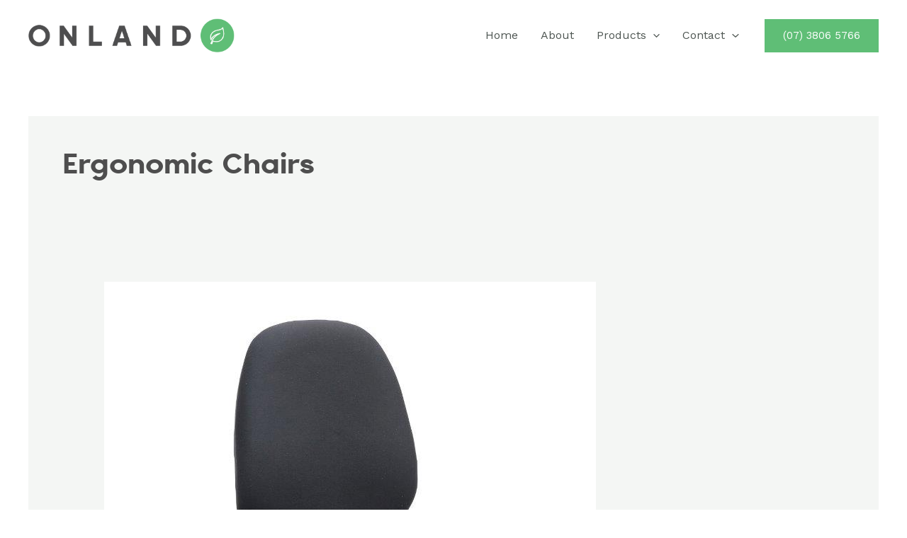

--- FILE ---
content_type: application/javascript; charset=UTF-8
request_url: https://www.onland.com.au/cdn-cgi/challenge-platform/h/b/scripts/jsd/d251aa49a8a3/main.js?
body_size: 8133
content:
window._cf_chl_opt={AKGCx8:'b'};~function(b6,BZ,BP,BQ,BU,Bc,BX,BO,b0,b2){b6=I,function(y,B,bP,b5,b,f){for(bP={y:480,B:360,b:445,f:414,R:370,v:346,h:462,g:376,m:476,a:458,T:325},b5=I,b=y();!![];)try{if(f=parseInt(b5(bP.y))/1+parseInt(b5(bP.B))/2*(parseInt(b5(bP.b))/3)+parseInt(b5(bP.f))/4*(-parseInt(b5(bP.R))/5)+parseInt(b5(bP.v))/6*(-parseInt(b5(bP.h))/7)+parseInt(b5(bP.g))/8*(parseInt(b5(bP.m))/9)+-parseInt(b5(bP.a))/10+parseInt(b5(bP.T))/11,B===f)break;else b.push(b.shift())}catch(R){b.push(b.shift())}}(M,101034),BZ=this||self,BP=BZ[b6(483)],BQ=null,BU=Bj(),Bc={},Bc[b6(374)]='o',Bc[b6(429)]='s',Bc[b6(261)]='u',Bc[b6(321)]='z',Bc[b6(366)]='n',Bc[b6(316)]='I',Bc[b6(294)]='b',BX=Bc,BZ[b6(402)]=function(y,B,R,h,pw,pG,px,bA,g,A,x,G,o,N,W){if(pw={y:263,B:389,b:384,f:455,R:479,v:415,h:300,g:441,m:415,a:304,T:369,A:290,x:278,G:478,o:263,N:326,n:394,e:356,W:356,z:363},pG={y:446,B:278,b:343,f:356},px={y:437,B:390,b:332,f:400},bA=b6,g={'nBeMP':function(z,J){return z+J},'tEFto':function(z,J){return z===J},'beGjd':function(z,J){return z(J)},'Bwaxg':function(z,J){return z<J},'sGWwT':function(z,J){return z(J)},'xAVkP':function(z,J){return z+J}},g[bA(pw.y)](null,B)||B===void 0)return h;for(A=g[bA(pw.B)](Bs,B),y[bA(pw.b)][bA(pw.f)]&&(A=A[bA(pw.R)](y[bA(pw.b)][bA(pw.f)](B))),A=y[bA(pw.v)][bA(pw.h)]&&y[bA(pw.g)]?y[bA(pw.m)][bA(pw.h)](new y[(bA(pw.g))](A)):function(z,bx,J){for(bx=bA,z[bx(pG.y)](),J=0;J<z[bx(pG.B)];z[J+1]===z[J]?z[bx(pG.b)](g[bx(pG.f)](J,1),1):J+=1);return z}(A),x='nAsAaAb'.split('A'),x=x[bA(pw.a)][bA(pw.T)](x),G=0;g[bA(pw.A)](G,A[bA(pw.x)]);o=A[G],N=BE(y,B,o),g[bA(pw.G)](x,N)?(W=g[bA(pw.o)]('s',N)&&!y[bA(pw.N)](B[o]),bA(pw.n)===g[bA(pw.e)](R,o)?T(g[bA(pw.W)](R,o),N):W||T(g[bA(pw.z)](R,o),B[o])):T(g[bA(pw.e)](R,o),N),G++);return h;function T(z,J,bT){bT=I,Object[bT(px.y)][bT(px.B)][bT(px.b)](h,J)||(h[J]=[]),h[J][bT(px.f)](z)}},BO=b6(378)[b6(398)](';'),b0=BO[b6(304)][b6(369)](BO),BZ[b6(452)]=function(B,R,pW,bG,v,h,g,m,T,A){for(pW={y:341,B:372,b:334,f:430,R:341,v:278,h:372,g:334,m:419,a:400,T:474},bG=b6,v={},v[bG(pW.y)]=function(G,o){return G<o},v[bG(pW.B)]=function(G,o){return G<o},v[bG(pW.b)]=function(G,o){return G===o},h=v,g=Object[bG(pW.f)](R),m=0;h[bG(pW.R)](m,g[bG(pW.v)]);m++)if(T=g[m],T==='f'&&(T='N'),B[T]){for(A=0;h[bG(pW.h)](A,R[g[m]][bG(pW.v)]);h[bG(pW.g)](-1,B[T][bG(pW.m)](R[g[m]][A]))&&(b0(R[g[m]][A])||B[T][bG(pW.a)]('o.'+R[g[m]][A])),A++);}else B[T]=R[g[m]][bG(pW.T)](function(x){return'o.'+x})},b2=function(fq,fR,ff,fb,fB,ft,bo,B,b,f,R){return fq={y:380,B:312,b:465,f:383,R:265,v:355},fR={y:342,B:434,b:382,f:470,R:379,v:342,h:471,g:269,m:350,a:342,T:461,A:400,x:342,G:283,o:342,N:291,n:367,e:471,W:279,z:491,J:287,D:267,H:299,d:400,K:342},ff={y:305,B:337,b:454,f:489,R:278,v:353,h:443,g:399,m:295,a:371},fb={y:477},fB={y:268},ft={y:274,B:278,b:299,f:437,R:390,v:332,h:267,g:437,m:354,a:460,T:274,A:468,x:393,G:400,o:382,N:460,n:327,e:411,W:327,z:400,J:283,D:460,H:349,d:327,K:473,Z:286,P:342,Q:411,l:270,k:280,V:400,C:367,F:489,i:342,L:437,S:332,j:435,U:288,c:428,X:375,Y:450,E:413,s:330,O:464,M0:440,M1:297,M2:387,M3:273,M4:453,M5:397,M6:438,M7:460,M8:393,M9:400,MM:279,MI:400,My:411,Mt:393,MB:400,Mb:338,Mp:401,Mf:400,MR:347,Mq:386,Mv:349,Mh:466,Mg:400,Mm:283,Ma:491},bo=b6,B={'ZRnvJ':bo(fq.y),'DDqCu':function(h,g,m,a,T){return h(g,m,a,T)},'DDjTD':function(h,g,m,a,T){return h(g,m,a,T)},'uCilB':bo(fq.B),'yyxVl':function(h,g){return h<g},'iuKJN':function(h,g){return h+g},'UxsxK':function(h,g){return h>g},'MkFuv':function(h,g){return h==g},'gPLnT':function(h,g){return h-g},'CmcAc':function(h,g){return h(g)},'RopYp':function(h,g){return h<<g},'XjkeL':function(h,g){return h<g},'UNhMs':function(h,g){return h(g)},'TANqz':function(h,g){return h|g},'MsZJA':function(h,g){return h==g},'qmiDd':function(h,g){return h(g)},'GRgiD':function(h,g){return h==g},'uRmrv':function(h,g){return h-g},'oAFHi':function(h,g){return h(g)},'AYFMQ':function(h,g){return g==h},'uQMVW':bo(fq.b),'dObDv':function(h,g){return h(g)},'labSk':function(h,g){return h==g},'GTQye':function(h,g){return h-g},'KuSFQ':function(h,g){return h<<g},'ATDnL':function(h,g){return g==h},'QtjRs':function(h,g){return h-g},'krkrL':function(h,g){return h!==g},'yBlQh':bo(fq.f),'twhxc':function(h){return h()},'dtIzJ':function(h,g){return g===h},'mbyXW':function(h,g){return g&h},'ifjpD':function(h,g){return g*h},'XoycD':function(h,g){return h<g},'IjcTE':function(h,g){return g!=h},'esovs':function(h,g){return g==h},'jJcln':function(h,g){return h<g},'hLnrm':function(h,g){return h<g},'vSbLl':function(h,g){return g==h},'YJlti':function(h,g){return g==h}},b=String[bo(fq.R)],f={'h':function(h,fI){return fI={y:324,B:299},null==h?'':f.g(h,6,function(m,bN){return bN=I,B[bN(fI.y)][bN(fI.B)](m)})},'g':function(T,A,x,bn,G,o,N,W,z,J,D,H,K,Z,P,i,L,S,j,Q,V,C){if(bn=bo,null==T)return'';for(o={},N={},W='',z=2,J=3,D=2,H=[],K=0,Z=0,P=0;B[bn(ft.y)](P,T[bn(ft.B)]);P+=1)if(Q=T[bn(ft.b)](P),Object[bn(ft.f)][bn(ft.R)][bn(ft.v)](o,Q)||(o[Q]=J++,N[Q]=!0),V=B[bn(ft.h)](W,Q),Object[bn(ft.g)][bn(ft.R)][bn(ft.v)](o,V))W=V;else{if(Object[bn(ft.f)][bn(ft.R)][bn(ft.v)](N,W)){if(B[bn(ft.m)](256,W[bn(ft.a)](0))){for(G=0;B[bn(ft.T)](G,D);K<<=1,B[bn(ft.A)](Z,B[bn(ft.x)](A,1))?(Z=0,H[bn(ft.G)](B[bn(ft.o)](x,K)),K=0):Z++,G++);for(C=W[bn(ft.N)](0),G=0;8>G;K=B[bn(ft.n)](K,1)|C&1,Z==B[bn(ft.x)](A,1)?(Z=0,H[bn(ft.G)](x(K)),K=0):Z++,C>>=1,G++);}else{for(C=1,G=0;B[bn(ft.e)](G,D);K=B[bn(ft.W)](K,1)|C,A-1==Z?(Z=0,H[bn(ft.z)](B[bn(ft.J)](x,K)),K=0):Z++,C=0,G++);for(C=W[bn(ft.D)](0),G=0;16>G;K=B[bn(ft.H)](B[bn(ft.d)](K,1),1&C),B[bn(ft.K)](Z,A-1)?(Z=0,H[bn(ft.G)](B[bn(ft.Z)](x,K)),K=0):Z++,C>>=1,G++);}z--,0==z&&(z=Math[bn(ft.P)](2,D),D++),delete N[W]}else for(C=o[W],G=0;B[bn(ft.Q)](G,D);K=1.26&C|K<<1.84,B[bn(ft.l)](Z,B[bn(ft.k)](A,1))?(Z=0,H[bn(ft.V)](B[bn(ft.C)](x,K)),K=0):Z++,C>>=1,G++);W=(z--,B[bn(ft.F)](0,z)&&(z=Math[bn(ft.i)](2,D),D++),o[V]=J++,String(Q))}if(W!==''){if(Object[bn(ft.L)][bn(ft.R)][bn(ft.S)](N,W)){if(B[bn(ft.j)]!==B[bn(ft.j)])return i=W[bn(ft.U)](bn(ft.c)),i[bn(ft.X)]=bn(ft.Y),i[bn(ft.E)]='-1',A[bn(ft.s)][bn(ft.O)](i),L=i[bn(ft.M0)],S={},S=B[bn(ft.M1)](Q,L,L,'',S),S=B[bn(ft.M2)](K,L,L[B[bn(ft.M3)]]||L[bn(ft.M4)],'n.',S),S=T(L,i[bn(ft.M5)],'d.',S),A[bn(ft.s)][bn(ft.M6)](i),j={},j.r=S,j.e=null,j;else{if(256>W[bn(ft.M7)](0)){for(G=0;G<D;K<<=1,Z==B[bn(ft.M8)](A,1)?(Z=0,H[bn(ft.M9)](B[bn(ft.MM)](x,K)),K=0):Z++,G++);for(C=W[bn(ft.a)](0),G=0;B[bn(ft.m)](8,G);K=1&C|K<<1.11,Z==A-1?(Z=0,H[bn(ft.MI)](x(K)),K=0):Z++,C>>=1,G++);}else{for(C=1,G=0;B[bn(ft.My)](G,D);K=C|K<<1,Z==B[bn(ft.Mt)](A,1)?(Z=0,H[bn(ft.MB)](x(K)),K=0):Z++,C=0,G++);for(C=W[bn(ft.D)](0),G=0;B[bn(ft.m)](16,G);K=C&1.95|K<<1,B[bn(ft.Mb)](Z,B[bn(ft.Mp)](A,1))?(Z=0,H[bn(ft.Mf)](x(K)),K=0):Z++,C>>=1,G++);}z--,z==0&&(z=Math[bn(ft.P)](2,D),D++),delete N[W]}}else for(C=o[W],G=0;G<D;K=B[bn(ft.MR)](K,1)|C&1,B[bn(ft.Mq)](Z,B[bn(ft.Mt)](A,1))?(Z=0,H[bn(ft.MB)](x(K)),K=0):Z++,C>>=1,G++);z--,z==0&&D++}for(C=2,G=0;G<D;K=B[bn(ft.Mv)](K<<1,C&1),Z==B[bn(ft.Mh)](A,1)?(Z=0,H[bn(ft.Mg)](B[bn(ft.Mm)](x,K)),K=0):Z++,C>>=1,G++);for(;;)if(K<<=1,A-1==Z){H[bn(ft.MB)](x(K));break}else Z++;return H[bn(ft.Ma)]('')},'j':function(h,fp,bW,g){if(fp={y:460},bW=bo,g={'CrtNc':function(m,a,be){return be=I,B[be(fB.y)](m,a)},'COSpf':B[bW(ff.y)],'cqpPQ':function(m,bz){return bz=bW,B[bz(fb.y)](m)}},B[bW(ff.B)](bW(ff.b),bW(ff.b)))return h==null?'':B[bW(ff.f)]('',h)?null:f.i(h[bW(ff.R)],32768,function(m,bJ){return bJ=bW,h[bJ(fp.y)](m)});else b(),g[bW(ff.v)](h[bW(ff.h)],g[bW(ff.g)])&&(T[bW(ff.m)]=A,g[bW(ff.a)](x))},'i':function(T,A,x,bD,G,o,N,W,z,J,D,H,K,Z,P,Q,C,V){for(bD=bo,G=[],o=4,N=4,W=3,z=[],H=x(0),K=A,Z=1,J=0;3>J;G[J]=J,J+=1);for(P=0,Q=Math[bD(fR.y)](2,2),D=1;Q!=D;V=B[bD(fR.B)](H,K),K>>=1,0==K&&(K=A,H=B[bD(fR.b)](x,Z++)),P|=B[bD(fR.f)](B[bD(fR.R)](0,V)?1:0,D),D<<=1);switch(P){case 0:for(P=0,Q=Math[bD(fR.v)](2,8),D=1;B[bD(fR.h)](D,Q);V=K&H,K>>=1,B[bD(fR.g)](0,K)&&(K=A,H=x(Z++)),P|=B[bD(fR.f)](B[bD(fR.m)](0,V)?1:0,D),D<<=1);C=b(P);break;case 1:for(P=0,Q=Math[bD(fR.a)](2,16),D=1;D!=Q;V=K&H,K>>=1,K==0&&(K=A,H=x(Z++)),P|=B[bD(fR.f)](B[bD(fR.T)](0,V)?1:0,D),D<<=1);C=b(P);break;case 2:return''}for(J=G[3]=C,z[bD(fR.A)](C);;){if(Z>T)return'';for(P=0,Q=Math[bD(fR.x)](2,W),D=1;Q!=D;V=H&K,K>>=1,K==0&&(K=A,H=B[bD(fR.G)](x,Z++)),P|=(0<V?1:0)*D,D<<=1);switch(C=P){case 0:for(P=0,Q=Math[bD(fR.o)](2,8),D=1;B[bD(fR.h)](D,Q);V=H&K,K>>=1,B[bD(fR.N)](0,K)&&(K=A,H=B[bD(fR.n)](x,Z++)),P|=(0<V?1:0)*D,D<<=1);G[N++]=b(P),C=N-1,o--;break;case 1:for(P=0,Q=Math[bD(fR.a)](2,16),D=1;B[bD(fR.e)](D,Q);V=K&H,K>>=1,K==0&&(K=A,H=B[bD(fR.W)](x,Z++)),P|=(0<V?1:0)*D,D<<=1);G[N++]=b(P),C=N-1,o--;break;case 2:return z[bD(fR.z)]('')}if(B[bD(fR.J)](0,o)&&(o=Math[bD(fR.v)](2,W),W++),G[C])C=G[C];else if(N===C)C=B[bD(fR.D)](J,J[bD(fR.H)](0));else return null;z[bD(fR.d)](C),G[N++]=J+C[bD(fR.H)](0),o--,J=C,o==0&&(o=Math[bD(fR.K)](2,W),W++)}}},R={},R[bo(fq.v)]=f.h,R}(),b3();function M(fJ){return fJ='location,QDKDx,undefined,now,tEFto,LRmiB4,fromCharCode,chctx,iuKJN,krkrL,esovs,GRgiD,/invisible/jsd,qZqpJ,uCilB,yyxVl,toString,yptst,__CF$cv$params,length,dObDv,uRmrv,AKGCx8,source,UNhMs,detail,WhadM,qmiDd,YJlti,createElement,SSTpq3,Bwaxg,vSbLl,JBxy9,EKsUR,boolean,onreadystatechange,cloudflare-invisible,DDqCu,zyOgx,charAt,from,function,jLIkH,http-code:,includes,yBlQh,AdDCW,[native code],jnzch,XMLHttpRequest,timeout,gtExE,clientInformation,_cf_chl_opt,xhr-error,sid,bigint,random,onload,SqFKH,api,symbol,catch,log,ZRnvJ,2391939YdgykX,isNaN,RopYp,7|8|6|4|2|5|9|1|3|0,parent,body,jsd,call,send,lLQVM,GGscC,Ikyhg,dtIzJ,labSk,oeiUq,kKdnP,botQt,pow,splice,aUjz8,SGmMD,491622NeGhEx,KuSFQ,GCCyb,TANqz,jJcln,POST,MHevk,CrtNc,UxsxK,NkiGJDEeREQI,nBeMP,DOMContentLoaded,rYVVA,Function,6UtVfdd,LjzhP,TYlZ6,xAVkP,bCzTg,pkLOA2,number,oAFHi,NlcZL,bind,26585EdTPET,cqpPQ,wWCOM,rUZNW,object,style,200HGEgIT,qOmxC,_cf_chl_opt;JJgc4;PJAn2;kJOnV9;IWJi4;OHeaY1;DqMg0;FKmRv9;LpvFx1;cAdz2;PqBHf2;nFZCC5;ddwW5;pRIb1;rxvNi8;RrrrA2;erHi9,XoycD,izbEY1pnQysqg0uUkT5ZRA-V6+H8rvS4JPGh$wKIDcMextoOBaWF7dN9lCL32Xfmj,vKSof,CmcAc,loading,Object,randomUUID,ATDnL,DDjTD,tdubG,beGjd,hasOwnProperty,event,addEventListener,gPLnT,d.cookie,crMwx,open,contentDocument,split,COSpf,push,GTQye,pRIb1,/jsd/oneshot/d251aa49a8a3/0.84439052345282:1768795837:-JRMBkBpnNGIsMMX2_XGTHiBD6zW5Ka52r_TU4JD2wc/,isArray,/cdn-cgi/challenge-platform/h/,zxJXf,error,ontimeout,5|7|4|1|3|10|9|2|0|8|6,success,XjkeL,status,tabIndex,136aDnaCd,Array,error on cf_chl_props,dtDPU,rGQTE,indexOf,jmjfu,HYvwa,TJjGJ,VmpUe,floor,VqdJS,postMessage,RZrcA,iframe,string,keys,JOItx,ZBBDe,WdrBu,mbyXW,uQMVW,soYWx,prototype,removeChild,yqzBu,contentWindow,Set,vnYjr,readyState,WuHqA,171927lakgwc,sort,CnwA5,MMZKt,AdeF3,display: none,PVhHO,rxvNi8,navigator,mUwkr,getOwnPropertyNames,kYgFH,stringify,1985410CmamqV,XNPze,charCodeAt,hLnrm,7OPQEyj,hoWMP,appendChild,cwcwj,QtjRs,/b/ov1/0.84439052345282:1768795837:-JRMBkBpnNGIsMMX2_XGTHiBD6zW5Ka52r_TU4JD2wc/,MkFuv,moBJy,ifjpD,IjcTE,ugpXl,MsZJA,map,qUJqR,10791tvUeLZ,twhxc,sGWwT,concat,142939ilXczf,ZZcUy,onerror,document,mFsdq,getPrototypeOf,href,XFrKQ,8|7|2|3|5|0|6|9|1|4,AYFMQ,errorInfoObject,join'.split(','),M=function(){return fJ},M()}function b1(pJ,bw,b,f,R,v,h,g,m,a){b=(pJ={y:409,B:428,b:450,f:377,R:398,v:463,h:397,g:330,m:464,a:312,T:453,A:440,x:413,G:288,o:423,N:375,n:451,e:330,W:438,z:395,J:417},bw=b6,{'qOmxC':bw(pJ.y),'hoWMP':function(T,A,x,G,o){return T(A,x,G,o)},'VmpUe':bw(pJ.B),'PVhHO':bw(pJ.b)});try{for(f=b[bw(pJ.f)][bw(pJ.R)]('|'),R=0;!![];){switch(f[R++]){case'0':m=b[bw(pJ.v)](pRIb1,v,h[bw(pJ.h)],'d.',m);continue;case'1':BP[bw(pJ.g)][bw(pJ.m)](h);continue;case'2':m=pRIb1(v,v[bw(pJ.a)]||v[bw(pJ.T)],'n.',m);continue;case'3':v=h[bw(pJ.A)];continue;case'4':h[bw(pJ.x)]='-1';continue;case'5':h=BP[bw(pJ.G)](b[bw(pJ.o)]);continue;case'6':return g={},g.r=m,g.e=null,g;case'7':h[bw(pJ.N)]=b[bw(pJ.n)];continue;case'8':BP[bw(pJ.e)][bw(pJ.W)](h);continue;case'9':m=pRIb1(v,v,'',m);continue;case'10':m={};continue}break}}catch(T){if(bw(pJ.z)!==bw(pJ.J))return a={},a.r={},a.e=T,a;else b(f)}}function BL(p1,bB,y,B,b,f){if(p1={y:424,B:339,b:262,f:293,R:422,v:373,h:373,g:358},bB=b6,y={'rYVVA':function(R){return R()},'oeiUq':function(R,v){return R/v},'EKsUR':function(R,v){return R>v},'TJjGJ':function(R,v){return R===v}},B=3600,b=Bi(),f=Math[bB(p1.y)](y[bB(p1.B)](Date[bB(p1.b)](),1e3)),y[bB(p1.f)](f-b,B)){if(y[bB(p1.R)](bB(p1.v),bB(p1.h)))return![];else y[bB(p1.g)](B)}return!![]}function Bl(y,bC,bV,b7,B,b){bC={y:448,B:311,b:416},bV={y:301,B:381},b7=b6,B={'vKSof':function(f,R){return f(R)},'MMZKt':function(f,R,v){return f(R,v)},'gtExE':function(f,R,v){return f(R,v)}},b=b1(),B[b7(bC.y)](BS,b.r,function(f,b8){b8=b7,typeof y===b8(bV.y)&&B[b8(bV.B)](y,f),BC()}),b.e&&B[b7(bC.B)](Bu,b7(bC.b),b.e)}function Bi(bY,bt,y){return bY={y:277,B:424},bt=b6,y=BZ[bt(bY.y)],Math[bt(bY.B)](+atob(y.t))}function Bj(p9,bv){return p9={y:385},bv=b6,crypto&&crypto[bv(p9.y)]?crypto[bv(p9.y)]():''}function Bs(y,pv,ba,B){for(pv={y:479,B:430,b:485},ba=b6,B=[];null!==y;B=B[ba(pv.y)](Object[ba(pv.B)](y)),y=Object[ba(pv.b)](y));return B}function Bk(bi,b9,B,b,f,R){return bi={y:361,B:277,b:366},b9=b6,B={},B[b9(bi.y)]=function(v,h){return v!==h},b=B,f=BZ[b9(bi.B)],!f?null:(R=f.i,b[b9(bi.y)](typeof R,b9(bi.b))||R<30)?null:R}function BY(B,f,pB,bg,R,v){return pB={y:345,B:307,b:359,f:359,R:437,v:275,h:332,g:419},bg=b6,R={},R[bg(pB.y)]=bg(pB.B),v=R,f instanceof B[bg(pB.b)]&&0<B[bg(pB.f)][bg(pB.R)][bg(pB.v)][bg(pB.h)](f)[bg(pB.g)](v[bg(pB.y)])}function I(y,t,B,b){return y=y-259,B=M(),b=B[y],b}function BV(bS,bM,y){return bS={y:308},bM=b6,y={'jnzch':function(B){return B()}},y[bM(bS.y)](Bk)!==null}function BE(B,R,h,pq,bm,g,m,T,A,x,G){for(pq={y:432,B:488,b:475,f:306,R:276,v:301,h:433,g:398,m:415,a:374,T:301,A:322,x:306,G:276,o:404},bm=b6,g={},g[bm(pq.y)]=bm(pq.B),g[bm(pq.b)]=function(o,N){return o===N},g[bm(pq.f)]=function(o,N){return o==N},g[bm(pq.R)]=bm(pq.v),g[bm(pq.h)]=function(o,N){return N===o},m=g,T=m[bm(pq.y)][bm(pq.g)]('|'),A=0;!![];){switch(T[A++]){case'0':if(m[bm(pq.b)](G,B[bm(pq.m)]))return'D';continue;case'1':x=typeof G;continue;case'2':if(m[bm(pq.f)](null,G))return G===void 0?'u':'x';continue;case'3':if(bm(pq.a)==typeof G)try{if(m[bm(pq.f)](bm(pq.T),typeof G[bm(pq.A)]))return G[bm(pq.A)](function(){}),'p'}catch(o){}continue;case'4':return m[bm(pq.x)](m[bm(pq.G)],x)?BY(B,G)?'N':'f':BX[x]||'?';case'5':if(B[bm(pq.m)][bm(pq.o)](G))return'a';continue;case'6':if(G===!0)return'T';continue;case'7':try{G=R[h]}catch(N){return'i'}continue;case'8':continue;case'9':if(m[bm(pq.h)](!1,G))return'F';continue}break}}function BC(bc,bI,y,B){if(bc={y:456,B:272},bI=b6,y={'kYgFH':function(b){return b()},'qZqpJ':function(b,f){return b===f}},B=y[bI(bc.y)](Bk),y[bI(bc.B)](B,null))return;BQ=(BQ&&clearTimeout(BQ),setTimeout(function(){Bl()},B*1e3))}function b3(fe,fn,fo,bH,y,B,b,f,R){if(fe={y:421,B:383,b:444,f:335,R:277,v:420,h:260,g:444,m:484,a:388,T:406,A:442,x:301,G:322,o:322,N:443,n:383,e:392,W:302,z:418,J:357,D:295,H:295},fn={y:336,B:388,b:443,f:368,R:295},fo={y:319,B:319,b:336,f:352,R:421,v:484,h:487},bH=b6,y={'mFsdq':function(v){return v()},'Ikyhg':function(v){return v()},'MHevk':bH(fe.y),'XFrKQ':function(v,h){return v(h)},'tdubG':function(v,h){return v!==h},'NlcZL':bH(fe.B),'jmjfu':function(v,h){return h!==v},'QDKDx':bH(fe.b),'jLIkH':function(v,h){return h!==v},'rGQTE':bH(fe.f)},B=BZ[bH(fe.R)],!B){if(y[bH(fe.v)](y[bH(fe.h)],bH(fe.g)))f(R,v);else return}if(!y[bH(fe.m)](BL)){if(y[bH(fe.a)](bH(fe.T),bH(fe.A)))return;else if(bH(fe.x)==typeof b[bH(fe.G)])return R[bH(fe.o)](function(){}),'p'}if(b=![],f=function(br,fG,m){if(br=bH,!b){if(br(fo.y)===br(fo.B)){if(b=!![],!y[br(fo.b)](BL)){if(y[br(fo.f)]===br(fo.R))return;else{if(fG={y:298},m={'zyOgx':function(a,T,A){return a(T,A)}},v=!![],!y[br(fo.v)](h))return;g(function(G,bd){bd=br,m[bd(fG.y)](T,A,G)})}}y[br(fo.h)](Bl,function(m){b4(B,m)})}else return null}},BP[bH(fe.N)]!==bH(fe.n))f();else if(BZ[bH(fe.e)]){if(y[bH(fe.W)](y[bH(fe.z)],y[bH(fe.z)]))return;else BP[bH(fe.e)](bH(fe.J),f)}else R=BP[bH(fe.D)]||function(){},BP[bH(fe.H)]=function(bK){bK=bH,y[bK(fn.y)](R),y[bK(fn.B)](BP[bK(fn.b)],y[bK(fn.f)])&&(BP[bK(fn.R)]=R,f())}}function BS(y,B,p8,p7,p6,p5,p4,bb,b,f,R,v,h,g,m){for(p8={y:403,B:328,b:398,f:333,R:355,v:457,h:482,g:396,m:351,a:427,T:405,A:313,x:281,G:348,o:259,N:486,n:259,e:486,W:320,z:309,J:310,D:408,H:323,d:313,K:410,Z:277,P:318},p7={y:412,B:412,b:459,f:439,R:303,v:412},p6={y:364},p5={y:459,B:310},p4={y:314},bb=b6,b={'RZrcA':function(a,T){return a+T},'GCCyb':bb(p8.y),'bCzTg':function(a,T){return a(T)}},f=bb(p8.B)[bb(p8.b)]('|'),R=0;!![];){switch(f[R++]){case'0':h[bb(p8.f)](b2[bb(p8.R)](JSON[bb(p8.v)](v)));continue;case'1':h[bb(p8.h)]=function(bp){bp=bb,B(bp(p4.y))};continue;case'2':h[bb(p8.g)](bb(p8.m),b[bb(p8.a)](bb(p8.T),BZ[bb(p8.A)][bb(p8.x)])+b[bb(p8.G)]+m.r);continue;case'3':v={'t':Bi(),'lhr':BP[bb(p8.o)]&&BP[bb(p8.o)][bb(p8.N)]?BP[bb(p8.n)][bb(p8.e)]:'','api':m[bb(p8.W)]?!![]:![],'c':BV(),'payload':y};continue;case'4':h=new BZ[(bb(p8.z))]();continue;case'5':m[bb(p8.W)]&&(h[bb(p8.J)]=5e3,h[bb(p8.D)]=function(bf){bf=bb,g[bf(p5.y)](B,bf(p5.B))});continue;case'6':console[bb(p8.H)](BZ[bb(p8.d)]);continue;case'7':g={'XNPze':function(a,T,bR){return bR=bb,b[bR(p6.y)](a,T)},'yqzBu':bb(p8.K)};continue;case'8':m=BZ[bb(p8.Z)];continue;case'9':h[bb(p8.P)]=function(bq){bq=bb,h[bq(p7.y)]>=200&&h[bq(p7.B)]<300?g[bq(p7.b)](B,g[bq(p7.f)]):B(bq(p7.R)+h[bq(p7.v)])};continue}break}}function BF(y,bX,by){return bX={y:317},by=b6,Math[by(bX.y)]()<y}function b4(f,R,fz,bZ,v,h,g,m){if(fz={y:481,B:425,b:410,f:469,R:296,v:320,h:481,g:425,m:282,a:469,T:315,A:391,x:425,G:329,o:426,N:296,n:391,e:407,W:284,z:426},bZ=b6,v={},v[bZ(fz.y)]=function(a,T){return a===T},v[bZ(fz.B)]=bZ(fz.b),v[bZ(fz.f)]=bZ(fz.R),h=v,!f[bZ(fz.v)])return;h[bZ(fz.h)](R,h[bZ(fz.g)])?(g={},g[bZ(fz.m)]=h[bZ(fz.a)],g[bZ(fz.T)]=f.r,g[bZ(fz.A)]=h[bZ(fz.x)],BZ[bZ(fz.G)][bZ(fz.o)](g,'*')):(m={},m[bZ(fz.m)]=bZ(fz.N),m[bZ(fz.T)]=f.r,m[bZ(fz.n)]=bZ(fz.e),m[bZ(fz.W)]=R,BZ[bZ(fz.G)][bZ(fz.z)](m,'*'))}function Bu(f,R,pt,bh,v,h,g,m,a,T,A,x,G){if(pt={y:405,B:467,b:331,f:340,R:449,v:362,h:277,g:436,m:472,a:313,T:281,A:285,x:271,G:309,o:396,N:351,n:310,e:408,W:447,z:313,J:447,D:289,H:313,d:289,K:264,Z:264,P:365,Q:344,l:292,k:490,V:266,C:282,F:431,i:333,L:355},bh=b6,v={'kKdnP':function(o,N){return o(N)},'soYWx':function(o,N){return o+N},'ugpXl':bh(pt.y),'WhadM':bh(pt.B),'JOItx':bh(pt.b)},!v[bh(pt.f)](BF,0))return![];g=(h={},h[bh(pt.R)]=f,h[bh(pt.v)]=R,h);try{m=BZ[bh(pt.h)],a=v[bh(pt.g)](v[bh(pt.m)]+BZ[bh(pt.a)][bh(pt.T)]+v[bh(pt.A)]+m.r,bh(pt.x)),T=new BZ[(bh(pt.G))](),T[bh(pt.o)](bh(pt.N),a),T[bh(pt.n)]=2500,T[bh(pt.e)]=function(){},A={},A[bh(pt.W)]=BZ[bh(pt.z)][bh(pt.J)],A[bh(pt.D)]=BZ[bh(pt.H)][bh(pt.d)],A[bh(pt.K)]=BZ[bh(pt.H)][bh(pt.Z)],A[bh(pt.P)]=BZ[bh(pt.z)][bh(pt.Q)],A[bh(pt.l)]=BU,x=A,G={},G[bh(pt.k)]=g,G[bh(pt.V)]=x,G[bh(pt.C)]=v[bh(pt.F)],T[bh(pt.i)](b2[bh(pt.L)](G))}catch(o){}}}()